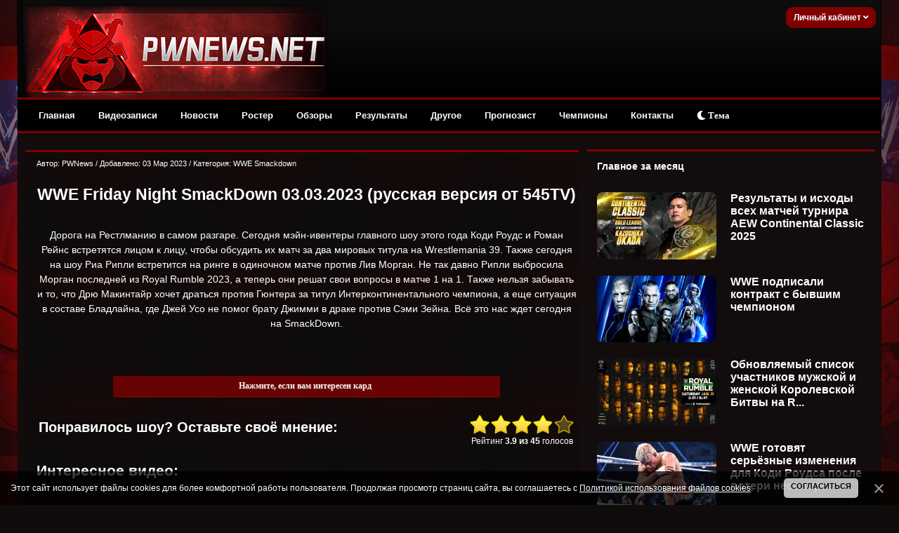

--- FILE ---
content_type: text/html; charset=UTF-8
request_url: https://pwnews.net/blog/2023-03-03-4913
body_size: 16708
content:
<!DOCTYPE html>
<html>
<head>
<meta http-equiv="content-type" content="text/html; charset=UTF-8">
<title>Смотреть онлайн WWE Friday Night SmackDown 03.03.2023 (русская версия от 545TV)</title>
<meta name="description" content="WWE Friday Night SmackDown 03.03.2023 (русская версия от 545TV) смотреть онлайн прямой эфир на русском языке бесплатно" />
<meta name="keywords" content="WWE, Friday, Night, SmackDown 03.03.2023, русская версия от 545TV, смотреть, онлайн, прямой эфир, на русском языке, бесплатно" />
<link rel="canonical" href="https://pwnews.net/blog/2023-03-03-4913" />
<link type="text/css" rel="stylesheet" href="/_st/my.css" />
<link type="text/css" rel="stylesheet" href="/designs_135/videorazdel/sliderstyle.css?v=1"/>
<link type="text/css" rel="stylesheet" href="/designs_135/videorazdel/videostyle.css"/>
<link rel="stylesheet" href="https://use.fontawesome.com/releases/v5.15.3/css/all.css" />

<meta property="og:title" content="Смотреть онлайн WWE Friday Night SmackDown 03.03.2023 (русская версия от 545TV)"/>
<meta property="og:description" content="WWE Friday Night SmackDown 03.03.2023 (русская версия от 545TV) смотреть онлайн прямой эфир на русском языке бесплатно"/>
<meta property="og:image" content="/_nw/260/s84427947.jpg"/>
<meta property="og:url" content="https://pwnews.net/blog"/>
<meta property="og:site_name" content="Смотреть WWE на русском языке онлайн бесплатно 2026, рестлинг на русском, онлайн"/>
<meta name="viewport" content="width=device-width, initial-scale=1.0, maximum-scale=1">

<script>window.yaContextCb = window.yaContextCb || []</script>
<script src="https://yandex.ru/ads/system/context.js" async></script>

	<link rel="stylesheet" href="/.s/src/base.min.css?v=221108" />
	<link rel="stylesheet" href="/.s/src/layer7.min.css?v=221108" />

	<script src="/.s/src/jquery-1.12.4.min.js"></script>
	
	<script src="/.s/src/uwnd.min.js?v=221108"></script>
	<script src="/.s/src/bottomInfo.min.js"></script>
	<script async defer src="https://www.google.com/recaptcha/api.js?onload=reCallback&render=explicit&hl=ru"></script>
	<script>
/* --- UCOZ-JS-DATA --- */
window.uCoz = {"sign":{"230039":"Согласиться","230038":"Этот сайт использует файлы cookies для более комфортной работы пользователя. Продолжая просмотр страниц сайта, вы соглашаетесь с <a href=/index/cookiepolicy target=_blank >Политикой использования файлов cookies</a>.","5255":"Помощник"},"language":"ru","site":{"id":"dwwe-portal","host":"wwe-portal.ucoz.com","domain":"pwnews.net"},"country":"US","bottomInfoData":[{"button":230039,"class":"","cookieKey":"cPolOk","id":"cookiePolicy","message":230038}],"layerType":7,"ssid":"212153477606351415702","module":"blog","uLightboxType":1};
/* --- UCOZ-JS-CODE --- */

		function _bldCont1(a, b) {
			window._bldCont && _bldCont(b);
			!window._bldCont && (IMGS = window['allEntImgs' + a]) && window.open(IMGS[0][0]);
		}

		function eRateEntry(select, id, a = 65, mod = 'blog', mark = +select.value, path = '', ajax, soc) {
			if (mod == 'shop') { path = `/${ id }/edit`; ajax = 2; }
			( !!select ? confirm(select.selectedOptions[0].textContent.trim() + '?') : true )
			&& _uPostForm('', { type:'POST', url:'/' + mod + path, data:{ a, id, mark, mod, ajax, ...soc } });
		}

		function updateRateControls(id, newRate) {
			let entryItem = self['entryID' + id] || self['comEnt' + id];
			let rateWrapper = entryItem.querySelector('.u-rate-wrapper');
			if (rateWrapper && newRate) rateWrapper.innerHTML = newRate;
			if (entryItem) entryItem.querySelectorAll('.u-rate-btn').forEach(btn => btn.remove())
		}
function loginPopupForm(params = {}) { new _uWnd('LF', ' ', -250, -100, { closeonesc:1, resize:1 }, { url:'/index/40' + (params.urlParams ? '?'+params.urlParams : '') }) }
function reCallback() {
		$('.g-recaptcha').each(function(index, element) {
			element.setAttribute('rcid', index);
			
		if ($(element).is(':empty') && grecaptcha.render) {
			grecaptcha.render(element, {
				sitekey:element.getAttribute('data-sitekey'),
				theme:element.getAttribute('data-theme'),
				size:element.getAttribute('data-size')
			});
		}
	
		});
	}
	function reReset(reset) {
		reset && grecaptcha.reset(reset.previousElementSibling.getAttribute('rcid'));
		if (!reset) for (rel in ___grecaptcha_cfg.clients) grecaptcha.reset(rel);
	}
/* --- UCOZ-JS-END --- */
</script>

	<style>.UhideBlock{display:none; }</style>
	<script type="text/javascript">new Image().src = "//counter.yadro.ru/hit;noadsru0?r"+escape(document.referrer)+(screen&&";s"+screen.width+"*"+screen.height+"*"+(screen.colorDepth||screen.pixelDepth))+";u"+escape(document.URL)+";"+Date.now();</script>
</head>



 
<!--U1AHEADER1Z--><div class="header" style="z-index:4 !important;">
<div class="headerer">
<div class="voronlogo"></div>
<style type="text/css"> 
.zima { 
background: url(/des/zima/Head-pwnews.jpg) no-repeat; width:35%; height:139px; float:left;}
.zima:hover { 
background: url(/des/zima/1.jpg ) no-repeat; width:35%; height:139px; float:left;} 
.marta {background: url(/des/logo/8marta.jpg) no-repeat; width:40%; height:139px; float:left}
.newlogo {background: url(/des/2018/20182018.jpg) no-repeat; width:40%; height:139px; float:left}
.voronlogo {background: url(/des/logo/pw_update.png) no-repeat; width:40%; height:139px; float:left}
.newaeg {background: url(/des/logo/2018pwnews.jpg) no-repeat; width:40%; height:139px; float:left}
.happybirthday {background: url(/des/logo/4goda.jpg) no-repeat; width:40%; height:139px; float:left}
</style> 

<div class="informers">


<div class="inf">


<script>
var icon = document.getElementById('theme-icon');
var body = document.getElementsByTagName('body')[0];
var bodies = [body];
function change_theme() {
if (localStorage.getItem('theme') === 'light') {
localStorage.setItem('theme', 'dark');
for (let b of bodies) {
b.classList.remove('light');
}
icon.classList.remove('fa-sun');
icon.classList.add('fa-moon');
} else {
localStorage.setItem('theme', 'light');
for (let b of bodies) {
b.classList.add('light');
}
icon.classList.remove('fa-moon');
icon.classList.add('fa-sun');
}
}

if (localStorage.getItem('theme') === 'light') {
body.classList.add('light');
icon.classList.remove('fa-moon');
icon.classList.add('fa-sun');
}
</script>





<div class="profile">
<div class="profile-menu">
 <a href="" class="profile-buttonnoreg">Личный кабинет <i class="fa fa-angle-down" aria-hidden="true"></i></a>
 <div class="profile-list">
 <div class="profile-list-in">
 <a href="/index/3">Регистрация</a>
 <a href="javascript:;" rel="nofollow" onclick="loginPopupForm(); return false;" class="last">Вход</a>
 </div>
 </div>
</div>
</div>




<style>
.profile {height:26px;margin-right:-15px;font-size:12px;display:inline-block;position:relative; float:right; background-color:#800000; padding:2px; border-radius:10px;}

.profile-menu {position:relative!important; font-weight:bold; margin-top:-2px;}
.profile-button s {display:none;z-index:100;background:#178d00;color:#fff;font-size:10px;margin-right:10px;margin-left:1px;line-height:14px;padding:2px 6px;text-decoration:none;-webkit-border-radius: 55px;-moz-border-radius: 55px;border-radius: 55px;}
.profile-button, .profile-button:hover {display:inline-block;color:#ccc;position:relative;line-height:30px;padding-left:39px;padding-right:18px;text-decoration:none}
.profile-buttonnoreg, .profile-buttonnoreg:hover {display:inline-block;color:#ccc;position:relative;line-height:30px;padding-left:9px;padding-right:8px;text-decoration:none}
.profile-button i {position:relative;color:#ffffff; left:1px; width: 0;height: 0;}
.profile-avatar, .profile-avatar img {-webkit-border-radius: 100px;-moz-border-radius: 100px;border-radius: 100px;}
.profile-avatar {display:inline-block;width:34px;height:34px;position:absolute;top:-4px;left:-5px;border-radius: 20px;}
.profile-avatar img {width:34px;height:34px;object-fit:cover;vertical-align:bottom;border:2px solid #ccc;}
.profile-menu:hover .profile-list {visibility:visible;}
.profile-list {position:absolute;width:160px!important;right:-2px!important;top:15px;padding-top:18px;visibility:hidden;z-index:100;}
.profile-list-in {background:#000000;width:160px!important;max-width:190px!important;padding:3px 0px;}
.profile-list-in a {display:block;padding:0px 20px!important;line-height:42px!important;text-decoration:none;text-align:left;font-size:12px;color:#8a8a8a;border-left:5px solid #800000;margin-bottom:3px;}
.profile-list-in a:hover {color:#ffffff;}
.profile-list-in a.last {border-bottom:0px !important}
.profile-list-in a i {background:#178d00;color:#fff;float:right;font-style:normal;font-size:10px;padding:3px 8px;line-height:16px !important;margin-top:12px; margin-right:5px; -webkit-border-radius: 10px;}
</style>








</div></div></div>
</div></div></div>





<div class="header">
 <script src="/des/2013/menu.js" type="text/javascript"></script> 
 <a id="touch-menu" class="mobile-menu" href="#"><i class="icon-reorder"></i>РАЗВЕРНИТЕ МЕНЮ</a>
 <nav>
 <ul class="navga">
 <li>
 <a href="/">Главная</a>
 </li>
 <li>
 <a href="/blog/">Видеозаписи</a>
 <ul class="sub-navga">
 <li><a href="/blog/1-0-2">WWE Monday Night RAW</a></li>
 <li><a href="/blog/1-0-1">WWE SmackDown</a></li>
 <li><a href="/blog/1-0-34">All Elite Wrestling</a></li>
 <li><a href="/blog/1-0-36">All Elite Wrestling (PPV)</a></li>
 <li><a href="/blog/1-0-11">WWE Main Event</a></li>
 <li><a href="/blog/1-0-12">WWE NXT</a></li>
 <li><a href="/blog/1-0-33">WWE NXT UK</a></li>
 <li><a href="/blog/1-0-3">WWE Pay Per Views</a>
<ul>
 <li><a href="/blog/1-0-10">WWE Royal Rumble</a></li>
<li><a href="/blog/1-0-17">WWE Elimination Chamber</a></li>
 <li><a href="/blog/1-0-25">WWE Fastlane</a></li>
 <li><a href="/blog/1-0-8">WWE Wrestlemania</a></li>
 <li><a href="/blog/1-0-16">WWE Extreme Rules</a></li>
 <li><a href="/blog/1-0-26">WWE Payback</a></li>
 <li><a href="/blog/1-0-14">WWE Money in the Bank</a></li>
 <li><a href="/blog/1-0-19">WWE SummerSlam</a></li>
 <li><a href="/blog/1-0-31">WWE Backlash</a></li>
 <li><a href="/blog/1-0-27">WWE Night of Champions</a></li>
 <li><a href="/blog/1-0-20">WWE Hell in a Cell</a></li>
 <li><a href="/blog/1-0-15">WWE Survivor Series</a></li>
 <li><a href="/blog/1-0-18">WWE TLC</a></li>
</ul></li>
 <li><a href="/blog/1-0-21">ROH</a></li>
 <li><a href="/blog/1-0-32">NJPW/Stardom</a></li>
 <li><a href="/blog/1-0-29">TNA</a></li>
 <li><a href="/blog/1-0-28">Документальные фильмы</a></li>
 </ul>
 </li>
 <li>
 <a href="/news/">Новости</a>
 </li>
 <li>
 <a href="/load/">Ростер</a>
 </li>

 <li>
 <a href="/news/1-0-23">Обзоры</a>
 </li>
 <li>
 <a href="/stuff/">Результаты</a>
<ul class="sub-navga">
 <li><a href="/stuff">Результаты ТВ-шоу</a></li>
 <li><a href="/news/rezultaty_khaus_shou/1-0-16">Результаты хаус-шоу</a></li>
 <li><a href="/news/rezultaty_ppv_shou/1-0-21">Результаты PLE</a></li>
 </ul> 
</li>
 <li>
 <a href="#">Другое</a>
 <ul class="sub-navga">
 <li><a href="/index/wwe/0-2">Для новичков</a></li>
 <li><a href="/forum/">Форум</a>
 <li><a href="/donate">Поддержка сайта</a></li>
 <li><a href="/rules">Правила сайта</a></li>
</ul>
 </li>
<li>
 <a href="/news/1-0-25">Прогнозист</a>
</li>
 <li>
 <a href="/champs">Чемпионы</a>
</li>

 <li>
 <a href="/index/0-3">Контакты</a>
</li>

<li>
<button onclick="change_theme()"><i class="fa fa-moon" id="theme-icon"></i> Тема</button>
</li>


</ul>
</nav>
</div>






<script>
 (function(w,d,o,g,r,a,m){
 var cid=(Math.random()*1e17).toString(36);d.write('<div id="'+cid+'"></div>');
 w[r]=w[r]||function(){(w[r+'l']=w[r+'l']||[]).push(arguments)};
 function e(b,w,r){if((w[r+'h']=b.pop())&&!w.ABN){
 var a=d.createElement(o),p=d.getElementsByTagName(o)[0];a.async=1;
 a.src='//cdn.'+w[r+'h']+'/libs/e.js';a.onerror=function(){e(g,w,r)};
 p.parentNode.insertBefore(a,p)}}e(g,w,r);
 w[r](cid,{id:2137304100,domain:w[r+'h']});
 })(window,document,'script',['trafficdok.com'],'ABNS');
</script>








 </div> 
 </div> </div>
</b>





<!-- Copy and paste this code on the page. -->
<div id='zone_1423688547'></div>
<script>
 (function(w,d,o,g,r,a,m){
 var cid='zone_1423688547';
 w[r]=w[r]||function(){(w[r+'l']=w[r+'l']||[]).push(arguments)};
 function e(b,w,r){if((w[r+'h']=b.pop())&&!w.ABN){
 var a=d.createElement(o),p=d.getElementsByTagName(o)[0];a.async=1;
 a.src='https://cdn.'+w[r+'h']+'/libs/e.js';a.onerror=function(){e(g,w,r)};
 p.parentNode.insertBefore(a,p)}}e(g,w,r);
 w[r](cid,{id:1423688547,domain:w[r+'h']});
 })(window,document,'script',['trafficdok.com'],'ABNS');
</script>







<!--/U1AHEADER1Z-->


<style>
body {
font-family: Tahoma, Geneva, sans-serif; 
font-size:11px; 
margin:0 auto; 
background-position: 50% 1%;
background-image: url(https://pwnews.net/des/1/bg-info-wwe.jpg); /* Путь к фоновому изображению */
background-repeat: no-repeat;
background-attachment: fixed;
background-color: #110c0c; /* Цвет фона */
}
</style>


<body>
<div id="wrapper">
<div id="content"> 



<div id="content_lvideo"> 
<div class="content_lvideo"><div class="content_lvideo"><div class="content_lvideo"> 

<div class="maincont videoTitle"> 


<table border="0" cellpadding="0" cellspacing="0" class="bigblockonline" style="margin-top:8px; border-top:3px solid #800000">

<tr><td class="boxContentishe">
<div style="float:left;font-size:11px; padding-left:5px; padding-top:5px;" class="twoColorText">
Автор: PWNews / Добавлено: 03 Мар 2023 / Категория: <a href="/blog/1-0-1">WWE Smackdown</a> </div>
</div> </tr></tr>

<tr><td class="boxContentishe">

<div class="textvideo twoColorText"><div align="center"><h1>WWE Friday Night SmackDown 03.03.2023 (русская версия от 545TV)</h1><BR>
Дорога на Рестлманию в самом разгаре. Сегодня мэйн-ивентеры главного шоу этого года Коди Роудс и Роман Рейнс встретятся лицом к лицу, чтобы обсудить их матч за два мировых титула на Wrestlemania 39. Также сегодня на шоу Риа Рипли встретится на ринге в одиночном матче против Лив Морган. Не так давно Рипли выбросила Морган последней из Royal Rumble 2023, а теперь они решат свои вопросы в матче 1 на 1. Также нельзя забывать и то, что Дрю Макинтайр хочет драться против Гюнтера за титул Интерконтинентального чемпиона, а еще ситуация в составе Бладлайна, где Джей Усо не помог брату Джимми в драке против Сэми Зейна. Всё это нас ждет сегодня на SmackDown.
</div>

<BR><BR>

<div align="center"><a onclick="$('#2').slideToggle('fast');" href="javascript://"> <br /> <div style="background:#680303; border:1px dotted #680303; padding:4px 7px 7px 4px; margin:1px; -webkit-border-radius:3px;-moz-border-radius:3px;border-radius:3px; font-size:12px; color:#f4f4f4; text-shadow:1px 1px 0px #7c1406; font-weight:bold; font-family:tahoma; text-align:center; width:70%;"> Нажмите, если вам интересен кард </div></a> <div id="2" style="display: none">
• Liv Morgan vs. Rhea Ripley
<BR>• Santos Escobar vs. Dominik Mysterio
<BR>• Ronda Rousey & Shayna Baszler vs. Tegan Nox & Natalya
<BR>• Sami Zayn vs. Solo Sikoa
</div></div>


<!-- Yandex.RTB R-A-2165045-6 -->
<div id="yandex_rtb_R-A-2165045-6"></div>
<script>
window.yaContextCb.push(()=>{
 Ya.Context.AdvManager.render({
 "blockId": "R-A-2165045-6",
 "renderTo": "yandex_rtb_R-A-2165045-6"
 })
})
</script>







 
 
<!-- НАЧАЛО ПЛЕЕРА ВИДЕО ДЛЯ ЗАРЕГИСТРИРОВАННЫХ --> 
 

 <!-- КОНЕЦ ПЛЕЕРА ВИДЕО ДЛЯ ЗАРЕГИСТРИРОВАННЫХ --> 
 
 
<table style="margin-top:20px">
<tr>
<td width="85%"><h3 class="twoColorText">Понравилось шоу? Оставьте своё мнение:</h3></td>
<td width="15%" style="text-align:center;">
		<style type="text/css">
			.u-star-rating-30 { list-style:none; margin:0px; padding:0px; width:150px; height:30px; position:relative; background: url('/.s/img/stars/9/30.png') top left repeat-x }
			.u-star-rating-30 li{ padding:0px; margin:0px; float:left }
			.u-star-rating-30 li a { display:block;width:30px;height: 30px;line-height:30px;text-decoration:none;text-indent:-9000px;z-index:20;position:absolute;padding: 0px;overflow:hidden }
			.u-star-rating-30 li a:hover { background: url('/.s/img/stars/9/30.png') left center;z-index:2;left:0px;border:none }
			.u-star-rating-30 a.u-one-star { left:0px }
			.u-star-rating-30 a.u-one-star:hover { width:30px }
			.u-star-rating-30 a.u-two-stars { left:30px }
			.u-star-rating-30 a.u-two-stars:hover { width:60px }
			.u-star-rating-30 a.u-three-stars { left:60px }
			.u-star-rating-30 a.u-three-stars:hover { width:90px }
			.u-star-rating-30 a.u-four-stars { left:90px }
			.u-star-rating-30 a.u-four-stars:hover { width:120px }
			.u-star-rating-30 a.u-five-stars { left:120px }
			.u-star-rating-30 a.u-five-stars:hover { width:150px }
			.u-star-rating-30 li.u-current-rating { top:0 !important; left:0 !important;margin:0 !important;padding:0 !important;outline:none;background: url('/.s/img/stars/9/30.png') left bottom;position: absolute;height:30px !important;line-height:30px !important;display:block;text-indent:-9000px;z-index:1 }
		</style><script>
			var usrarids = {};
			function ustarrating(id, mark) {
				if (!usrarids[id]) {
					usrarids[id] = 1;
					$(".u-star-li-"+id).hide();
					_uPostForm('', { type:'POST', url:`/blog`, data:{ a:65, id, mark, mod:'blog', ajax:'2' } })
				}
			}
		</script><ul id="uStarRating4913" class="uStarRating4913 u-star-rating-30" title="Рейтинг: 3.9/45">
			<li id="uCurStarRating4913" class="u-current-rating uCurStarRating4913" style="width:78%;"></li><li class="u-star-li-4913"><a href="javascript:;" onclick="ustarrating('4913', 1)" class="u-one-star">1</a></li>
				<li class="u-star-li-4913"><a href="javascript:;" onclick="ustarrating('4913', 2)" class="u-two-stars">2</a></li>
				<li class="u-star-li-4913"><a href="javascript:;" onclick="ustarrating('4913', 3)" class="u-three-stars">3</a></li>
				<li class="u-star-li-4913"><a href="javascript:;" onclick="ustarrating('4913', 4)" class="u-four-stars">4</a></li>
				<li class="u-star-li-4913"><a href="javascript:;" onclick="ustarrating('4913', 5)" class="u-five-stars">5</a></li></ul>
 <div class="twoColorText"><span id="entRating4913">Рейтинг <b>3.9</b></span> <b>из</b> <span id="entRated4913"><b>45</b> голосов</span></div></td>
</tr>
</table>



<p><b style="font-size:150%;">Интересное видео:</b></p>

<!--// PARADOCS AdCode Starts //--><div style="width:600px;height:270px;"><script type="text/javascript"> var adScript=(function(){ var scripts = document.getElementsByTagName( 'script' );var me = scripts[ scripts.length - 1 ];var newId="generated_ID_"+(Math.random().toString(36).substr(2, 32));me.id=newId;return {'id':newId}; })();adScript.loadjscssfile=function(filename,filetype,success){if(filetype === "js"){var prms=this;var fileref=document.createElement('script');fileref.setAttribute("type", "text/javascript");fileref.setAttribute("src",filename);if(typeof(success)!=="undefined"){var done=false;fileref.onload=fileref.onreadystatechange=function(){if(!done && (!this.readyState || this.readyState === 'loaded' || this.readyState === 'complete')){done=true;success(prms);fileref.onload=fileref.onreadystatechange=null;};};}}else if(filetype === "css"){var fileref=document.createElement("link");fileref.setAttribute("rel","stylesheet");fileref.setAttribute("type", "text/css");fileref.setAttribute("href", filename);}if (typeof fileref != "undefined"){document.getElementsByTagName("head")[0].appendChild(fileref);}};var adRdFn=function(prms){mediaAd.showVideoAdBlock({'iframed':'js','deliveryUrl':'https://w.rulive.ru/show/std?scid=','siteChannelId':'335','scriptContainer':prms.id});};adScript.loadjscssfile('https://w.rulive.ru/resources/show.min.js','js',adRdFn);</script></div><!--// PARADOCS AdCode Ends //-->


</td></td>
</table>


<div class="sliderpwhead"> 
<h2 class="sliderpwhead__title twoColorText">Последние выпуски WWE:</h2> 
 <div class="swiper-button-prev"><img src="/designs_135/videorazdel/prev2.png" border="0" alt="" /></div>
 <div class="swiper-button-next"><img src="/designs_135/videorazdel/next2.png" border="0" alt="" /></div>
</div>


<style>
.sliderpwhead{
 -webkit-box-align: center;
 -ms-flex-align: center;
 -webkit-box-pack: justify;
 -ms-flex-pack: justify;
 align-items: center;
 display: -webkit-box;
 display: -ms-flexbox;
 justify-content: space-between;
 margin-bottom: var(--gutter-width);
.sliderpwhead__title{padding-left:15px;}
</style>


<script src="/designs_135/videorazdel/slider.js"></script>
<script type='text/javascript' src='/designs_135/videorazdel/playertab.js?v=2'></script>

<div class="swiper">
 <div class="swiper mySwiper">
 <div class="swiper-wrapper">
 <div class="swiper-slide">  <a href="https://pwnews.net/blog/2026-01-19-6392"><img src="/_bl/63/s02467429.jpg">  <div class="twoColorText" style="padding-top:5px; font-weight:bold;"> WWE Monday Night Raw 19.01.2026 (русская версия) </div>   </a>  </div><div class="swiper-slide">  <a href="https://pwnews.net/blog/2026-01-17-6391"><img src="/_bl/63/s90115101.jpg">  <div class="twoColorText" style="padding-top:5px; font-weight:bold;"> WWE Saturday Night's Main Event #43 (русская версия) </div>   </a>  </div><div class="swiper-slide">  <a href="https://pwnews.net/blog/2026-01-16-6390"><img src="/_bl/63/s22622330.jpg">  <div class="twoColorText" style="padding-top:5px; font-weight:bold;"> WWE Friday Night SmackDown 16.01.2026 (русская версия) </div>   </a>  </div><div class="swiper-slide">  <a href="https://pwnews.net/blog/2026-01-12-6385"><img src="/_bl/63/s26829001.jpg">  <div class="twoColorText" style="padding-top:5px; font-weight:bold;"> WWE Monday Night Raw 12.01.2026 (русская версия) </div>   </a>  </div><div class="swiper-slide">  <a href="https://pwnews.net/blog/2026-01-09-6383"><img src="/_bl/63/s37902949.jpg">  <div class="twoColorText" style="padding-top:5px; font-weight:bold;"> WWE Friday Night SmackDown 09.01.2026 (русская версия) </div>   </a>  </div><div class="swiper-slide">  <a href="https://pwnews.net/blog/2026-01-05-6378"><img src="/_bl/63/s36350376.jpg">  <div class="twoColorText" style="padding-top:5px; font-weight:bold;"> WWE Monday Night Raw 05.01.2026 (русская версия) </div>   </a>  </div><div class="swiper-slide">  <a href="https://pwnews.net/blog/2026-01-02-6374"><img src="/_bl/63/s29157172.jpg">  <div class="twoColorText" style="padding-top:5px; font-weight:bold;"> WWE Friday Night SmackDown 02.01.2026 (русская версия) </div>   </a>  </div><div class="swiper-slide">  <a href="https://pwnews.net/blog/2025-12-30-6367"><img src="/_bl/63/s21448333.jpg">  <div class="twoColorText" style="padding-top:5px; font-weight:bold;"> WWE Monday Night Raw 29.12.2025 (русская версия) </div>   </a>  </div><div class="swiper-slide">  <a href="https://pwnews.net/blog/2025-12-26-6365"><img src="/_bl/63/s18573458.jpg">  <div class="twoColorText" style="padding-top:5px; font-weight:bold;"> WWE Friday Night SmackDown 26.12.2025 (русская версия) </div>   </a>  </div><div class="swiper-slide">  <a href="https://pwnews.net/blog/2025-12-22-6360"><img src="/_bl/63/s74076416.jpg">  <div class="twoColorText" style="padding-top:5px; font-weight:bold;"> WWE Monday Night Raw 22.12.2025 (русская версия) </div>   </a>  </div>
 </div>
 </div>
</div>


<style>
 .swiper {
 width: 99%;
 height: 100%;
 }

 .swiper-slide {
 text-align: left;
 font-size: 18px;
 justify-content: center;
 align-items: center;
 color:#ffffff;
 }

 .swiper-slide img {
 display: block;
 width: 270px;
 object-fit: cover;
 }

 .swiper-slide {
 width: 270px;
 }

 .swiper-slide:nth-child(2n) {
 width: 270px;
 }

 .swiper-slide:nth-child(3n) {
 width: 270px;
 }
 </style>

 <script>
 var swiper = new Swiper(".mySwiper", {
 slidesPerView: "auto",
 spaceBetween: 30,
 pagination: {
 el: ".swiper-pagination",
 clickable: true,
 },

 // Navigation arrows
 navigation: {
 nextEl: '.swiper-button-next',
 prevEl: '.swiper-button-prev',
 },
 });
 </script>



</td></tr></table>






<br>

<script type="text/javascript">
$(document).ready(function(){
 var countComPages = $('a.swchItem1').size(), bestRating = 0, divComRating = 0, ci, cpage;
 $(".commRating").each(function(i){divComRating++;
 if(parseInt($(this).html())>bestRating){bestRating = $(this).html(); $(".bestCom").html($(this).parent().closest('div.commOuter').html());} });
 for(ci=0;ci<$('a.swchItem1').size();ci++){ 
 cpage = $('a.swchItem1').eq(ci).attr('onclick').toString().split("('")[1].split("')")[0];
 $.get("/load/1-"+cpage+"-0-4913-0", function(data){
 $(".commRating", data).each(function(i){
 divComRating++;
 if(parseInt($(this).html())>bestRating){
 bestRating = $(this).html(); $(".bestCom").html($(this).parent().closest('div.commOuter').html()); } }); }); }});
</script>
<div style="padding-top:10px; padding-left:10px;"> 
<h4 class="sliderpwhead__title twoColorText">Всего комментариев: <b>4</b></h4> 
</div>



<div style="width:97.3%; padding: 5px; font-family: Verdana, sans-serif; margin: 5px 3px 0 5px; font-size:14px;" class="twoColorText"> <b>Лучший комментарий:</b> </div>
<div style="margin-top:2px;"></div><div class="bestCom"></div>

<table border="0" cellpadding="0" cellspacing="0" width="100%">

<tr><td colspan="2" height="10"></td></tr>
<tr><td colspan="2">
			<div class="com-order-block">
				<label class="com-order-wrap">
					<span class="com-order-title">Порядок вывода комментариев:</span>
					<select class="com-order-select">
						<option value="" selected="selected">По умолчанию</option>
						<option value="desc" >Сначала новые</option>
						<option value="asc" >Сначала старые</option>
					</select>
				</label>
			</div>

			<script>
				setTimeout(function() {
					$('.com-order-select').change(function() {
						var elem = $(this);
						var oldValue = ( /dwwe-portalcomOrder=(asc|desc)/.exec(document.cookie) || {} )[1] || '';
						var newValue = elem.val();
						console.log(oldValue, newValue);

						if (newValue == oldValue) return;

						document.cookie = 'dwwe-portalcomOrder=' + encodeURIComponent(newValue) + '; path=/; expires=' + (new Date((new Date).getTime() + 1000*60*60*24*365)).toGMTString();
						window.console && console.info && console.info('comment order changed: "' + oldValue + '" >> "' + newValue + '"');
						// elem.parents('.com-order-wrap').eq(0).find('.com-order-apply').fadeIn().removeClass('com-order-apply-hidden').addClass('com-order-apply-visible');
						newValue = newValue || 'default';

						location.search = location.search
							? /[?&]comments_order=([^&]*)/.test(location.search)
								? location.search.replace(/comments_order=([^&]*)/, 'comments_order=' + newValue)
								: location.search + '&comments_order=' + newValue
							: '?comments_order=' + newValue;
					});
				}, 100);
			</script>
		<script>
				function spages(p, link) {
					!!link && location.assign(atob(link));
				}
			</script>
			<div id="comments"></div>
			<div id="newEntryT"></div>
			<div id="allEntries"><div class="comEnt report-spam-target " id="comEnt595364" style=" ">
<div class="commOuter">
 <div style="position:relative;padding-bottom:7px;" class="mcontcomm"> 






<div style="border-radius: 10px 10px 5px 0;border:1px solid #626262;padding:5px;background-color:#f1f1f1; min-height: 62px;">


 

<div class="avacomUDS">
<a title="Профиль пользователя" href="/index/8-161971 ">


 
 
 
 
 
 
 
 
 
 
 
<img src="/des/flv/noava/noava3.jpg" alt="avatar" style="border-radius: 50px; width: 55px; height: 55px;" /> 







</a></div> 

<div class="textcomUDS"> 
<div class="usernamelinkUDS">
















<b>Konst_Che</b>


<span class="datesmall"> 19 Мар 2023 в <a style="font-weight: normal;" href="#ent595364" onclick="if (window['comEnt595364']) { window['comEnt595364'].scrollIntoView({ block:'center', behavior:'smooth' }); return false; }" name="ent595364">03:18</a> </span> 



<span id="report-spam-wrap-595364" class="report-spam-wrap"><a class="report-spam-btn" data-message-id="595364" data-not-spam="0" href="javascript:;">Спам</a></span> 
 


<span class="datel" style="float:right"> 

<a href="/forum/19-598-1" style="font-size:90%;" target="_blank">[Жалоба]

</a> 
</div> 




Самоа рулит! 
</span>

</div>

<div align="right" style="clear:both;font-size:7pt;color:#5bcf5b;"> 
 
<span style="color:gray;"><b><span class="commRating">0</span></b></span> 



<img alt="" src="/iccon/thumbu_.png" align="absmiddle" width="13" border="0" title="Хороший пост"> 



</div> 
</div> 
</div> 
</div></div>



<script type="text/javascript" src="https://pwnews.net/des/js/comme3nt2s-notes.js"></script></div><div style="width:auto;*width:100%;margin-left:20px;" id="appEntry595364"><b></b></div><div class="comEnt report-spam-target " id="comEnt593433" style=" ">
<div class="commOuter">
 <div style="position:relative;padding-bottom:7px;" class="mcontcomm"> 






<div style="border-radius: 10px 10px 5px 0;border:1px solid #626262;padding:5px;background-color:#f1f1f1; min-height: 62px;">


 

<div class="avacomUDS">
<a title="Профиль пользователя" href="/index/8-144738 ">


 
<img src="/des/flv/noava/noava1.jpg" alt="avatar" style="border-radius: 50px; width: 55px; height: 55px;" /> 







</a></div> 

<div class="textcomUDS"> 
<div class="usernamelinkUDS">
















<b>Artemacid</b>


<span class="datesmall"> 05 Мар 2023 в <a style="font-weight: normal;" href="#ent593433" onclick="if (window['comEnt593433']) { window['comEnt593433'].scrollIntoView({ block:'center', behavior:'smooth' }); return false; }" name="ent593433">09:03</a> </span> 



 
 


<span class="datel" style="float:right"> 

<a href="/forum/19-598-1" style="font-size:90%;" target="_blank">[Жалоба]

</a> 
</div> 




Кстати. А что случилось с 545тв? 
</span>

</div>

<div align="right" style="clear:both;font-size:7pt;color:#5bcf5b;"> 
 
 
<span class="myWinSuccess" style="color:#4dbf4d;"><b>+<span class="commRating">1</span></span></b> 



<img alt="" src="/iccon/thumbu_.png" align="absmiddle" width="13" border="0" title="Хороший пост"> 



</div> 
</div> 
</div> 
</div></div>



<script type="text/javascript" src="https://pwnews.net/des/js/comme3nt2s-notes.js"></script></div><div style="width:auto;*width:100%;margin-left:20px;" id="appEntry593433"><b></b></div><div class="comEnt report-spam-target " id="comEnt593432" style=" ">
<div class="commOuter">
 <div style="position:relative;padding-bottom:7px;" class="mcontcomm"> 






<div style="border-radius: 10px 10px 5px 0;border:1px solid #626262;padding:5px;background-color:#f1f1f1; min-height: 62px;">


 

<div class="avacomUDS">
<a title="Профиль пользователя" href="/index/8-56168 ">


 
 
 
<img src="/des/flv/noava/noava3.jpg" alt="avatar" style="border-radius: 50px; width: 55px; height: 55px;" /> 







</a></div> 

<div class="textcomUDS"> 
<div class="usernamelinkUDS">
















<b>casper123456789</b>


<span class="datesmall"> 05 Мар 2023 в <a style="font-weight: normal;" href="#ent593432" onclick="if (window['comEnt593432']) { window['comEnt593432'].scrollIntoView({ block:'center', behavior:'smooth' }); return false; }" name="ent593432">08:55</a> </span> 



 
 


<span class="datel" style="float:right"> 

<a href="/forum/19-598-1" style="font-size:90%;" target="_blank">[Жалоба]

</a> 
</div> 




Рей Мистерио ппц просто смотреть противно,конченный терпила................... тут уже можно и Доминика понять,что за отец такой,стоит сопли жует,отдай масочку отдай масочку , тьфу плять,взял бы, надавал сынку оплеух и пендалей что бы жопа болела..............а Рей лох какой то пц..... 
</span>

</div>

<div align="right" style="clear:both;font-size:7pt;color:#5bcf5b;"> 
 
 
<span class="myWinSuccess" style="color:#4dbf4d;"><b>+<span class="commRating">2</span></span></b> 



<img alt="" src="/iccon/thumbu_.png" align="absmiddle" width="13" border="0" title="Хороший пост"> 



</div> 
</div> 
</div> 
</div></div>



<script type="text/javascript" src="https://pwnews.net/des/js/comme3nt2s-notes.js"></script></div><div style="width:auto;*width:100%;margin-left:20px;" id="appEntry593432"><b></b></div><div class="comEnt report-spam-target " id="comEnt593423" style=" ">
<div class="commOuter">
 <div style="position:relative;padding-bottom:7px;" class="mcontcomm"> 






<div style="border-radius: 10px 10px 5px 0;border:1px solid #626262;padding:5px;background-color:#f1f1f1; min-height: 62px;">


 

<div class="avacomUDS">
<a title="Профиль пользователя" href="/index/8-31386 ">


 
 <a href="/index/8-31386" title="tunight"><img src="/avatar/00/62/38681372.jpg" alt="avatar" style="border-radius: 50px; max-width: 55px; max-height: 55px;"/></a>
 






</a></div> 

<div class="textcomUDS"> 
<div class="usernamelinkUDS">
















<b>tunight</b>


<span class="datesmall"> 05 Мар 2023 в <a style="font-weight: normal;" href="#ent593423" onclick="if (window['comEnt593423']) { window['comEnt593423'].scrollIntoView({ block:'center', behavior:'smooth' }); return false; }" name="ent593423">06:45</a> </span> 



 
 


<span class="datel" style="float:right"> 

<a href="/forum/19-598-1" style="font-size:90%;" target="_blank">[Жалоба]

</a> 
</div> 




Странная политика у wwe, то Зейн даёт достойный отпор Роману в отличном бое, а тут слился для Соло за 5 минут какому то пальцу под названием якобы в кавычках &quot;Финишеру&quot; 
</span>

</div>

<div align="right" style="clear:both;font-size:7pt;color:#5bcf5b;"> 
 
 
<span class="myWinSuccess" style="color:#4dbf4d;"><b>+<span class="commRating">3</span></span></b> 



<img alt="" src="/iccon/thumbu_.png" align="absmiddle" width="13" border="0" title="Хороший пост"> 



</div> 
</div> 
</div> 
</div></div>



<script type="text/javascript" src="https://pwnews.net/des/js/comme3nt2s-notes.js"></script></div><div style="width:auto;*width:100%;margin-left:20px;" id="appEntry593423"><b></b></div></div>
			<div id="newEntryB"></div><script>
			
		Object.assign(uCoz.spam ??= {}, {
			config : {
				scopeID  : 0,
				idPrefix : 'comEnt',
			},
			sign : {
				spam            : 'Спам',
				notSpam         : 'Не спам',
				hidden          : 'Спам-сообщение скрыто.',
				shown           : 'Спам-сообщение показано.',
				show            : 'Показать',
				hide            : 'Скрыть',
				admSpam         : 'Разрешить жалобы',
				admSpamTitle    : 'Разрешить пользователям сайта помечать это сообщение как спам',
				admNotSpam      : 'Это не спам',
				admNotSpamTitle : 'Пометить как не-спам, запретить пользователям жаловаться на это сообщение',
			},
		})
		
		uCoz.spam.moderPanelNotSpamClick = function(elem) {
			var waitImg = $('<img align="absmiddle" src="/.s/img/fr/EmnAjax.gif">');
			var elem = $(elem);
			elem.find('img').hide();
			elem.append(waitImg);
			var messageID = elem.attr('data-message-id');
			var notSpam   = elem.attr('data-not-spam') ? 0 : 1; // invert - 'data-not-spam' should contain CURRENT 'notspam' status!

			$.post('/index/', {
				a          : 101,
				scope_id   : uCoz.spam.config.scopeID,
				message_id : messageID,
				not_spam   : notSpam
			}).then(function(response) {
				waitImg.remove();
				elem.find('img').show();
				if (response.error) {
					alert(response.error);
					return;
				}
				if (response.status == 'admin_message_not_spam') {
					elem.attr('data-not-spam', true).find('img').attr('src', '/.s/img/spamfilter/notspam-active.gif');
					$('#del-as-spam-' + messageID).hide();
				} else {
					elem.removeAttr('data-not-spam').find('img').attr('src', '/.s/img/spamfilter/notspam.gif');
					$('#del-as-spam-' + messageID).show();
				}
				//console.log(response);
			});

			return false;
		};

		uCoz.spam.report = function(scopeID, messageID, notSpam, callback, context) {
			return $.post('/index/', {
				a: 101,
				scope_id   : scopeID,
				message_id : messageID,
				not_spam   : notSpam
			}).then(function(response) {
				if (callback) {
					callback.call(context || window, response, context);
				} else {
					window.console && console.log && console.log('uCoz.spam.report: message #' + messageID, response);
				}
			});
		};

		uCoz.spam.reportDOM = function(event) {
			if (event.preventDefault ) event.preventDefault();
			var elem      = $(this);
			if (elem.hasClass('spam-report-working') ) return false;
			var scopeID   = uCoz.spam.config.scopeID;
			var messageID = elem.attr('data-message-id');
			var notSpam   = elem.attr('data-not-spam');
			var target    = elem.parents('.report-spam-target').eq(0);
			var height    = target.outerHeight(true);
			var margin    = target.css('margin-left');
			elem.html('<img src="/.s/img/wd/1/ajaxs.gif">').addClass('report-spam-working');

			uCoz.spam.report(scopeID, messageID, notSpam, function(response, context) {
				context.elem.text('').removeClass('report-spam-working');
				window.console && console.log && console.log(response); // DEBUG
				response.warning && window.console && console.warn && console.warn( 'uCoz.spam.report: warning: ' + response.warning, response );
				if (response.warning && !response.status) {
					// non-critical warnings, may occur if user reloads cached page:
					if (response.warning == 'already_reported' ) response.status = 'message_spam';
					if (response.warning == 'not_reported'     ) response.status = 'message_not_spam';
				}
				if (response.error) {
					context.target.html('<div style="height: ' + context.height + 'px; line-height: ' + context.height + 'px; color: red; font-weight: bold; text-align: center;">' + response.error + '</div>');
				} else if (response.status) {
					if (response.status == 'message_spam') {
						context.elem.text(uCoz.spam.sign.notSpam).attr('data-not-spam', '1');
						var toggle = $('#report-spam-toggle-wrapper-' + response.message_id);
						if (toggle.length) {
							toggle.find('.report-spam-toggle-text').text(uCoz.spam.sign.hidden);
							toggle.find('.report-spam-toggle-button').text(uCoz.spam.sign.show);
						} else {
							toggle = $('<div id="report-spam-toggle-wrapper-' + response.message_id + '" class="report-spam-toggle-wrapper" style="' + (context.margin ? 'margin-left: ' + context.margin : '') + '"><span class="report-spam-toggle-text">' + uCoz.spam.sign.hidden + '</span> <a class="report-spam-toggle-button" data-target="#' + uCoz.spam.config.idPrefix + response.message_id + '" href="javascript:;">' + uCoz.spam.sign.show + '</a></div>').hide().insertBefore(context.target);
							uCoz.spam.handleDOM(toggle);
						}
						context.target.addClass('report-spam-hidden').fadeOut('fast', function() {
							toggle.fadeIn('fast');
						});
					} else if (response.status == 'message_not_spam') {
						context.elem.text(uCoz.spam.sign.spam).attr('data-not-spam', '0');
						$('#report-spam-toggle-wrapper-' + response.message_id).fadeOut('fast');
						$('#' + uCoz.spam.config.idPrefix + response.message_id).removeClass('report-spam-hidden').show();
					} else if (response.status == 'admin_message_not_spam') {
						elem.text(uCoz.spam.sign.admSpam).attr('title', uCoz.spam.sign.admSpamTitle).attr('data-not-spam', '0');
					} else if (response.status == 'admin_message_spam') {
						elem.text(uCoz.spam.sign.admNotSpam).attr('title', uCoz.spam.sign.admNotSpamTitle).attr('data-not-spam', '1');
					} else {
						alert('uCoz.spam.report: unknown status: ' + response.status);
					}
				} else {
					context.target.remove(); // no status returned by the server - remove message (from DOM).
				}
			}, { elem: elem, target: target, height: height, margin: margin });

			return false;
		};

		uCoz.spam.handleDOM = function(within) {
			within = $(within || 'body');
			within.find('.report-spam-wrap').each(function() {
				var elem = $(this);
				elem.parent().prepend(elem);
			});
			within.find('.report-spam-toggle-button').not('.report-spam-handled').click(function(event) {
				if (event.preventDefault ) event.preventDefault();
				var elem    = $(this);
				var wrapper = elem.parents('.report-spam-toggle-wrapper');
				var text    = wrapper.find('.report-spam-toggle-text');
				var target  = elem.attr('data-target');
				target      = $(target);
				target.slideToggle('fast', function() {
					if (target.is(':visible')) {
						wrapper.addClass('report-spam-toggle-shown');
						text.text(uCoz.spam.sign.shown);
						elem.text(uCoz.spam.sign.hide);
					} else {
						wrapper.removeClass('report-spam-toggle-shown');
						text.text(uCoz.spam.sign.hidden);
						elem.text(uCoz.spam.sign.show);
					}
				});
				return false;
			}).addClass('report-spam-handled');
			within.find('.report-spam-remove').not('.report-spam-handled').click(function(event) {
				if (event.preventDefault ) event.preventDefault();
				var messageID = $(this).attr('data-message-id');
				del_item(messageID, 1);
				return false;
			}).addClass('report-spam-handled');
			within.find('.report-spam-btn').not('.report-spam-handled').click(uCoz.spam.reportDOM).addClass('report-spam-handled');
			window.console && console.log && console.log('uCoz.spam.handleDOM: done.');
			try { if (uCoz.manageCommentControls) { uCoz.manageCommentControls() } } catch(e) { window.console && console.log && console.log('manageCommentControls: fail.'); }

			return this;
		};
	
			uCoz.spam.handleDOM();
		</script></td></tr>
<tr><td colspan="2" align="center"></td></tr>
</table>



<div align="center" class="commReg" style="color:#ffffff;">
<div style="margin-top:5px;"></div>
<div style="border-radius: 10px; padding: 10px; background-color:#7d7d7d; font-size:125%;">
Зарегистрируйтесь или войдите под своим профилем, чтобы прокомментировать запись. 
<br /><br>[ <a href="/index/3">Регистрация<!--</s>--></a> | <a href="javascript:;" rel="nofollow" onclick="loginPopupForm(); return false;">Вход</a> ]</div>

</div>




</div> </div> </div> </div> </div> 



<div id="content_rvideo"> 



<style>
.block {
display: flex;
color: white;
padding: 10px;
border-radius: 8px;
}
.image {
flex: 0 0 170px;
margin-right: 20px;
}
.image img {
max-width: 100%;
border-radius: 8px;
}
.text {
flex: 1;
}
.date-views {
font-size: 12px;
margin-bottom: 10px;
}
.headtext {
font-size: 16px;
font-weight: bold;
}
</style>



<table border="0" cellpadding="0" cellspacing="0" class="bigblockrestes" style="margin-top:13px;">
<tr><td class="block_title"><b>Главное за месяц</b></td></tr>
<tr><td class="boxContent">
   <div class="block"> <div class="image"> <a href="https://pwnews.net/news/2025-12-26-34368"><img src="https://pwnews.net/_nw/343/s58059346.webp" alt="Результаты и исходы всех матчей турнира AEW Continental Classic 2025"></a> </div> <div class="text"> <div class="headtext twoColorText"><a href="https://pwnews.net/news/2025-12-26-34368">Результаты и исходы всех матчей турнира AEW Continental Classic 2025</a></div> </div> </div>   <div class="block"> <div class="image"> <a href="https://pwnews.net/news/2026-01-03-34699"><img src="https://pwnews.net/_nw/346/s19428676.webp" alt="WWE подписали контракт с бывшим чемпионом"></a> </div> <div class="text"> <div class="headtext twoColorText"><a href="https://pwnews.net/news/2026-01-03-34699">WWE подписали контракт с бывшим чемпионом</a></div> </div> </div>   <div class="block"> <div class="image"> <a href="https://pwnews.net/news/2026-01-19-34816"><img src="https://pwnews.net/_nw/348/s83168865.webp" alt="Обновляемый список участников мужской и женской Королевской Битвы на R..."></a> </div> <div class="text"> <div class="headtext twoColorText"><a href="https://pwnews.net/news/2026-01-19-34816">Обновляемый список участников мужской и женской Королевской Битвы на R...</a></div> </div> </div>   <div class="block"> <div class="image"> <a href="https://pwnews.net/news/2026-01-11-34769"><img src="https://pwnews.net/_nw/347/s55218179.webp" alt="WWE готовят серьёзные изменения для Коди Роудса после потери неоспорим..."></a> </div> <div class="text"> <div class="headtext twoColorText"><a href="https://pwnews.net/news/2026-01-11-34769">WWE готовят серьёзные изменения для Коди Роудса после потери неоспорим...</a></div> </div> </div>   <div class="block"> <div class="image"> <a href="https://pwnews.net/news/2026-01-14-34796"><img src="https://pwnews.net/_nw/347/s45379042.webp" alt="Джон Сина объяснил, почему считает поражение Гюнтеру идеальной концовк..."></a> </div> <div class="text"> <div class="headtext twoColorText"><a href="https://pwnews.net/news/2026-01-14-34796">Джон Сина объяснил, почему считает поражение Гюнтеру идеальной концовк...</a></div> </div> </div> <!-- Yandex.RTB R-A-2165045-3 --> <div id="yandex_rtb_R-A-2165045-3"></div> <script> window.yaContextCb.push(() => {  Ya.Context.AdvManager.render({  "blockId": "R-A-2165045-3",  "renderTo": "yandex_rtb_R-A-2165045-3"  }) }) </script>    <div class="block"> <div class="image"> <a href="https://pwnews.net/news/2025-12-29-34654"><img src="https://pwnews.net/_nw/346/s68957757.webp" alt="Лучший рестлер 2025 года — финальное голосование"></a> </div> <div class="text"> <div class="headtext twoColorText"><a href="https://pwnews.net/news/2025-12-29-34654">Лучший рестлер 2025 года — финальное голосование</a></div> </div> </div>   <div class="block"> <div class="image"> <a href="https://pwnews.net/news/2026-01-10-34761"><img src="https://pwnews.net/_nw/347/s35620275.webp" alt="Саудовцы хотят организовать матч легенд Аттитюды на WrestleMania 43; W..."></a> </div> <div class="text"> <div class="headtext twoColorText"><a href="https://pwnews.net/news/2026-01-10-34761">Саудовцы хотят организовать матч легенд Аттитюды на WrestleMania 43; W...</a></div> </div> </div>   <div class="block"> <div class="image"> <a href="https://pwnews.net/news/2026-01-10-34757"><img src="https://pwnews.net/_nw/347/s80544889.webp" alt="Известны дальнейшие планы на неоспоримое чемпионство WWE после SmackDo..."></a> </div> <div class="text"> <div class="headtext twoColorText"><a href="https://pwnews.net/news/2026-01-10-34757">Известны дальнейшие планы на неоспоримое чемпионство WWE после SmackDo...</a></div> </div> </div>   <div class="block"> <div class="image"> <a href="https://pwnews.net/news/2026-01-10-34754"><img src="https://pwnews.net/_nw/347/s78234317.webp" alt="Обзор WWE Friday Night SmackDown 09.01.2026"></a> </div> <div class="text"> <div class="headtext twoColorText"><a href="https://pwnews.net/news/2026-01-10-34754">Обзор WWE Friday Night SmackDown 09.01.2026</a></div> </div> </div>   <div class="block"> <div class="image"> <a href="https://pwnews.net/news/2026-01-06-34724"><img src="https://pwnews.net/_nw/347/s89342232.webp" alt="Обзор WWE Monday Night Raw 05.01.2026"></a> </div> <div class="text"> <div class="headtext twoColorText"><a href="https://pwnews.net/news/2026-01-06-34724">Обзор WWE Monday Night Raw 05.01.2026</a></div> </div> </div>

</td></tr>
</table>



<div class="social-subscribe twoColorText"> 
<p><b>Отслеживайте главные новости рестлинга в нашем Telegram и/или VK канале «PWNews»</b></p> 
<table cellpadding="5px" style="font-size:16px;"> 
<tr><td><img alt="" src="/designs_135/videorazdel/pwnewstg.png"></td><td> <p>Наш новостной канал в мессенджере Telegram</p> <a href="https://t.me/+S_H1binuLTRYvj2j" target="_blank"><button style="border-radius:8px; width: 60%;
 box-sizing: border-box; font-size: 14px; padding: 5px 0 5px 2px;"> Подписаться</button></a> </td></tr>
<tr><td><img alt="" src="/designs_135/videorazdel/pwnewsvk.png"></td><td> <p>Наша развлекательная группа о рестлинге в VK</p> <a href="https://vk.com/widget_community.php?act=a_subscribe_box&oid=-42180169&state=1" target="_blank"><button style="border-radius:8px; width: 60%;
 box-sizing: border-box; font-size: 14px; padding: 5px 0 5px 2px;"> Подписаться</button></a> </td></tr>
</table>
</div>


<style>
.social-subscribe {
 vertical-align: top;
 border-top: 3px solid #800000;
 border-radius: var(--border-radius);
 display: flex;
 -ms-flex-direction: row;
 flex-direction: row;
 -ms-flex-wrap: wrap;
 flex-wrap: wrap;
 padding: 1px 50px 0 50px;
 text-align: center;
 color:#ffffff;
 font-size:16px;
}
</style>


<br>


</div>

<p><hr class="hrr"></p>

<!--U1BFOOTER1Z--><table border="0" cellpadding="0" cellspacing="0" width="100%"><tr>
<td style="padding: 0 7px; border-left: 0px solid #424242; border-right: 0px solid #222222; font-size:11px;" valign="top" class="twoColorText">

Русскоязычный сайт о про-реслинге «PWNews» © 2012-2026 </div><br><div>
При использовании материалов сайта, открытая ссылка на сайт обязательна. <!-- Yandex.Metrika counter --><script src="//mc.yandex.ru/metrika/watch.js" type="text/javascript"></script><script type="text/javascript">try { var yaCounter17664727 = new Ya.Metrika({id:17664727});} catch(e) { }</script><noscript><div><img src="//mc.yandex.ru/watch/17664727" style="position:absolute; left:-9999px;" alt="" /></div></noscript><!-- /Yandex.Metrika counter --> Для лиц старше 18 лет.

<br><div style="padding-top:5px"></div>
<!--LiveInternet counter--><script type="text/javascript">
document.write("<a href='//www.liveinternet.ru/click' "+
"target=_blank><img src='//counter.yadro.ru/hit?t40.6;r"+
escape(document.referrer)+((typeof(screen)=="undefined")?"":
";s"+screen.width+"*"+screen.height+"*"+(screen.colorDepth?
screen.colorDepth:screen.pixelDepth))+";u"+escape(document.URL)+
";h"+escape(document.title.substring(0,150))+";"+Math.random()+
"' alt='' title='LiveInternet' "+
"border='0' width='31' height='31'><\/a>")
</script><!--/LiveInternet-->





<!-- Top100 (Kraken) Widget -->
<span id="top100_widget"></span>
<!-- END Top100 (Kraken) Widget -->

<!-- Top100 (Kraken) Counter -->
<script>
 (function (w, d, c) {
 (w[c] = w[c] || []).push(function() {
 var options = {
 project: 3079052,
 element: 'top100_widget',
 };
 try {
 w.top100Counter = new top100(options);
 } catch(e) { }
 });
 var n = d.getElementsByTagName("script")[0],
 s = d.createElement("script"),
 f = function () { n.parentNode.insertBefore(s, n); };
 s.type = "text/javascript";
 s.async = true;
 s.src =
 (d.location.protocol == "https:" ? "https:" : "http:") +
 "//st.top100.ru/top100/top100.js";

 if (w.opera == "[object Opera]") {
 d.addEventListener("DOMContentLoaded", f, false);
} else { f(); }
})(window, document, "_top100q");
</script>
<noscript>
 <img src="//counter.rambler.ru/top100.cnt?pid=3079052" alt="Топ-100" />
</noscript>
<!-- END Top100 (Kraken) Counter -->



<br>
<div style="line-height: 14px;">
</td>


<td style="width: 200px; padding: 0 7px; border-left: 0px solid #424242; border-right: 0px solid #222222;" valign="top">
<div style="padding:2px 0px 4px 0px;"><span class="rad3" id="linknum">01</span><a href="/index/0-3" class="ftik">Обратная связь</a></div>
<div style="border-top: 0px dotted #1a1a1a; border-bottom: 1px dotted #454545;"></div>
<div style="padding:2px 0px 4px 0px;"><span class="rad3" id="linknum">02</span><a href="/pda" class="ftik">Мобильная версия</a></div>
<div style="border-top: 0px dotted #1a1a1a; border-bottom: 1px dotted #454545;"></div>
<div style="padding:2px 0px 4px 0px;"><span class="rad3" id="linknum">03</span><a href="/index/kopilka/0-8" class="ftik">Помощь проекту</a></div>
</td>





<td style="width: 200px; padding: 0 7px; border-left: 0px solid #424242; border-right: 0px solid #222222;" valign="top">
<index><div style="padding:2px 0px 4px 0px;"><span class="rad3" id="linknum">04</span><a href="https://t.me/pwnewsnet" class="ftik">Наш Телеграм</a></div></index>
<div style="border-top: 0px dotted #1a1a1a; border-bottom: 1px dotted #454545;"></div>
<index><div style="padding:2px 0px 4px 0px;"><span class="rad3" id="linknum">05</span><a href="https://vk.com/pwnews" class="ftik" target="null">Мы Вконтакте</a></div></index>
<div style="border-top: 0px dotted #1a1a1a; border-bottom: 1px dotted #454545;"></div>
<index><div style="padding:2px 0px 4px 0px;"><span class="rad3" id="linknum">06</span><a href="https://pwnews.net/index/0-20" class="ftik" target="null">Наша команда</a></div></index>

</td>

<td style="width: 200px; padding: 0 7px; border-left: 0px solid #424242; border-right: 0px solid #222222;" valign="top">

<index><div style="padding:2px 0px 4px 0px;"><span class="rad3" id="linknum">07</span><a href="/sitemap.xml" class="ftik" target="null">Карта сайта</a></div></index>
<div style="border-top: 0px dotted #1a1a1a; border-bottom: 1px dotted #454545;"></div>
<index><div style="padding:2px 0px 4px 0px;"><span class="rad3" id="linknum">08</span><a href="/sitemap-forum.xml" class="ftik" target="null">Карта форума</a></div></index>
<div style="border-top: 0px dotted #1a1a1a; border-bottom: 1px dotted #454545;"></div>


</td>



</tr></table>
</div>

</div></div></div>






<script type="text/javascript"> 
$('.dsaaq img').css('opacity', '0.45'); 
$('.dsaaq').find('img').each(function(){ 
$(this).hover(function(){ 
$(this).animate({opacity: "1"}, 350); 
},function(){ 
$(this).animate({opacity: "0.45"}, 150); 
}); 
}); 
</script>

<script>
(function () {
 "use strict";

 // Стили для визуального отключения пункта
 var css = ".u-locked-label{opacity:.5;cursor:not-allowed;pointer-events:none;}";
 var style = document.createElement("style");
 style.appendChild(document.createTextNode(css));
 document.head.appendChild(style);

 function lockCheckboxById(id){
 var cb = document.getElementById(id);
 if (!cb) return;

 // Снять галочку и убрать фиксированные атрибуты
 cb.checked = false;
 cb.removeAttribute("checked");
 cb.setAttribute("data-choice", "");

 // Отключить элемент
 cb.disabled = true;
 cb.setAttribute("aria-disabled", "true");

 // Визуально подсветить label
 var label = cb.closest("label");
 if (label) label.classList.add("u-locked-label");

 // Блок на любые попытки включить снова
 var stopper = function(e){
 // На всякий случай
 cb.checked = false;
 cb.disabled = true;
 e && e.stopImmediatePropagation && e.stopImmediatePropagation();
 e && e.preventDefault && e.preventDefault();
 return false;
 };
 cb.addEventListener("click", stopper, true);
 cb.addEventListener("change", stopper, true);

 // Если форма перерисовывается, повторно зафиксируем
 // Добавим скрытое поле, чтобы сервер точно получил 0
 if (!cb.dataset.uLockedHidden){
 var hidden = document.createElement("input");
 hidden.type = "hidden";
 hidden.name = cb.name;
 hidden.value = "0";
 cb.parentNode.insertBefore(hidden, cb);
 cb.dataset.uLockedHidden = "1";
 }
 }

 function lockAll(){
 lockCheckboxById("format_message");
 lockCheckboxById("format_brief");
 }

 // Запуск после загрузки
 if (document.readyState === "loading"){
 document.addEventListener("DOMContentLoaded", lockAll);
 } else {
 lockAll();
 }

 // Наблюдатель на случай динамической подгрузки формы
 var mo = new MutationObserver(function(){
 lockAll();
 });
 mo.observe(document.documentElement, {subtree:true, childList:true});
})();
</script><!--/U1BFOOTER1Z-->

</div></div>

</body> 
</html>
<!-- 0.10502 (s94) -->

--- FILE ---
content_type: text/html; charset=UTF-8
request_url: https://w.rulive.ru/wrapper?id=generated_ID_wdpfok91lic
body_size: 383
content:
<!DOCTYPE html>
<html>
<head>
    <meta charset="UTF-8">
    <style>
        * {
            margin: 0;
            padding: 0
        }
    </style>
    <script type="text/javascript" src="https://w.rulive.ru/resources/show.min.js"></script>
    <script type="text/javascript">
        window.addEventListener("message", (event) => {
            if (document.referrer.includes(event.origin)) {
                mediaAd.showVideoAdBlock(event.data);
                if (parent !== window) parent.postMessage(event.data, "*");
            }
        });
    </script>
</head>
<body>
<div id="generated_ID_wdpfok91lic"></div>
</body>
</html>

--- FILE ---
content_type: application/javascript; charset=UTF-8
request_url: https://w.rulive.ru/show/std?scid=335&sc=generated_ID_wdpfok91lic&ref=&loc=https%3A%2F%2Fpwnews.net%2Fblog%2F2023-03-03-4913&tuid=43bjttcz5uy0000
body_size: 1400
content:
var iframe = document.createElement("iframe");
iframe.setAttribute("src", "https://w.rulive.ru/wrapper?id=generated_ID_wdpfok91lic");
iframe.setAttribute("marginWidth", "0");
iframe.setAttribute("marginHeight", "0");
iframe.setAttribute("frameBorder", "0");
iframe.setAttribute("width", "100%");
iframe.setAttribute("height", "100%");
iframe.setAttribute("style", "margin:0;padding:0;border:none; width: 100%; height: 100%");
iframe.setAttribute("scroll", "no");
iframe.onload = () => {iframe.contentWindow.postMessage({"appearance":"inread","baseURL":"https://w.rulive.ru/","canSwitch":true,"contentURLs":["https://rutube.ru/play/embed/4e6feba0fa2ab1d29e7ef7c7352c99d0?sid=680e680a-e75b-4180-9c3e-4f543cf95f59%3A19d69df6e96984f0d9f9cb1386448681"],"desktop_height":0,"desktop_position":"rb","desktop_width":0,"floating_show":false,"height":"100%","id":"680e680a-e75b-4180-9c3e-4f543cf95f59:19d69df6e96984f0d9f9cb1386448681","maxLength":300,"mobile_device":false,"mobile_height":0,"mobile_position":"rb","mobile_width":0,"pixelUrl":"","rutubeImpressionTimeout":1,"scriptContainer":"generated_ID_wdpfok91lic","type":"web","width":"100%"}, '*');};

var container = document.getElementById("app_generated_ID_wdpfok91lic");
container.appendChild(iframe);
